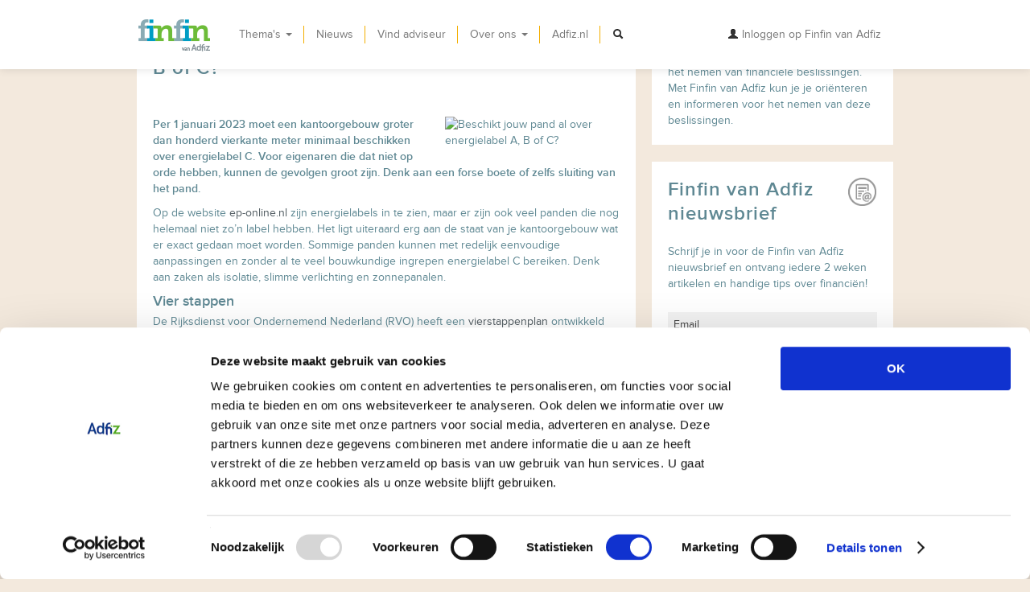

--- FILE ---
content_type: text/html; charset=utf-8
request_url: https://www.adfiz.nl/finfin/nieuws/beschikt-jouw-pand-al-over-energielabel-a-b-of-c
body_size: 28839
content:

<!DOCTYPE html>
<html>
<head>  
    


<meta charset="utf-8" />
<meta name="viewport" content="width=device-width, initial-scale=1.0">

    <title>Beschikt jouw pand al over energielabel A, B of C?</title>
    <meta name="description" content="Per 1 januari 2023 moet een kantoorgebouw groter dan honderd vierkante meter minimaal beschikken over energielabel C. ">
    <meta name="keywords" content="energielabel, kantoorpand, zonnepanelen">



<meta property="og:title" content="Beschikt jouw pand al over energielabel A, B of C?" />
<meta property="og:description" content="Per 1 januari 2023 moet een kantoorgebouw groter dan honderd vierkante meter minimaal beschikken over energielabel C. Voor eigenaren die dat niet op orde hebben, kunnen de gevolgen groot zijn. Denk aan een forse boete of zelfs sluiting van het pand. " />
<meta property="og:image" content="https://www.adfiz.nl/finfin/Content/MediaFiles/alphabet-g6578ae5a8_640.jpg" />
<meta property="og:url" content="https://www.adfiz.nl/finfin/nieuws/beschikt-jouw-pand-al-over-energielabel-a-b-of-c" />
<meta property="og:site_name" content="Finfin.nl - Wegwijzer voor de betere financi&#235;le keuze" />

    <meta property="og:type" content="Article" />
    <meta property="article:author" content="https://www.facebook.com/finfinnl" />
<meta name="twitter:card" content="summary_large_image" />
<meta name="twitter:site" content="finfinnl" />


<!-- Stylesheets -->
<link href="/finfin/Content/css/bootstrap.css" rel="stylesheet"/>
<link href="/finfin/Content/css/font-awesome.min.css" rel="stylesheet"/>
<link href="/finfin/Content/css/style.css" rel="stylesheet"/>
<link href="/finfin/Content/css/responsive.css" rel="stylesheet"/>
<link href="/finfin/Content/css/style_responsive.css" rel="stylesheet"/>
<link href="/finfin/Content/Site.min.css" rel="stylesheet"/>


<!--[if lt IE 9]>
    <link rel="stylesheet" type="text/css" href="/finfin/Content/css/ie8-and-down.min.css" />
<![endif]-->
<!-- HTML5 shim, for IE6-8 support of HTML5 elements -->
<!--[if lt IE 9]>
    <script src="/finfin/Content/js/html5shim.js"></script>
<![endif]-->
<!-- Favicons -->
<link rel="shortcut icon" href="/finfin/Content/ico/favicon.ico">
<link rel="apple-touch-icon-precomposed" sizes="144x144" href="/finfin/Content/ico/apple-touch-icon-144-precomposed.png">
<link rel="apple-touch-icon-precomposed" sizes="114x114" href="/finfin/Content/ico/apple-touch-icon-114-precomposed.png">
<link rel="apple-touch-icon-precomposed" sizes="72x72" href="/finfin/Content/ico/apple-touch-icon-72-precomposed.png">
<link rel="apple-touch-icon-precomposed" href="/finfin/Content/ico/apple-touch-icon-57-precomposed.png">

<link href="/finfin/Home/WhatsNew" rel="alternate" type="application/rss+xml" title="www.adfiz.nl/finfin - wegwijzer naar juiste financi&#235;le keuzes" />


<script src="//ajax.googleapis.com/ajax/libs/jquery/1.9.1/jquery.min.js" type="text/javascript"></script>
<script src="/finfin/Content/js/jquery.cookie.min.js" type="text/javascript"></script>
<script type="text/javascript" src="//maps.googleapis.com/maps/api/js?key=AIzaSyBCa_F5gOK2Ip5KWxLIhvIY-UJjKyd54E8&callback=Function.prototype"></script>


<script id="Cookiebot" src="https://consent.cookiebot.com/uc.js" data-cbid="b4fe9198-27ba-42ba-b110-1d864876b32b" data-blockingmode="auto" type="text/javascript"></script>

<meta name="google-site-verification" content="2DsLVd7uYYSLTyt1Ru8WJiy99GenVJZYl_u3xWs4qKY" />

<!-- Google tag (gtag.js) -->
<script async src="https://www.googletagmanager.com/gtag/js?id=G-GLP4ZC2R8P"></script>
<script>
  window.dataLayer = window.dataLayer || [];
  function gtag(){dataLayer.push(arguments);}
  gtag('js', new Date());

  gtag('config', 'G-GLP4ZC2R8P');
</script>


<script type="text/javascript">
    var referrerOfficeGuid = '';
    var urlToShare = 'https://www.adfiz.nl/finfin/nieuws/beschikt-jouw-pand-al-over-energielabel-a-b-of-c' + window.location.hash;
</script>


    
</head>
<body>
    
<div class="navbar navbar-fixed-top hidden-print">
    <div id='contentEdit'></div>
    <div class="navbar-inner">
        <div class="container">
            <a class="btn btn-navbar" data-toggle="collapse" data-target=".nav-collapse">
                <!--responsive variation-->
                <span class="icon-bar"></span>
                <span class="icon-bar"></span>
                <span class="icon-bar"></span>
            </a>
                <a class="brand_img" href="/finfin/">
                    <img src="/finfin/Content/img/menu_logo.png" alt="Home" />
                </a>
            <div class="nav-collapse collapse">
                <!--Menu items-->
                

    <ul class="nav">
      <li class="dropdown"><a class="dropdown-toggle" data-toggle="dropdown" href="/finfin/">Thema&#39;s <b class="caret"></b></a>    <ul class="dropdown-menu pre-scroll">
                <li><a href="/finfin/dienstverlening">Alles over financi&#235;le dienstverlening</a></li>
                <li class="nav-header">Particulier</li>
                <li><a href="/finfin/auto">Auto kopen en onderhouden</a></li>
                <li><a href="/finfin/belastingaangifte">Belastingaangifte</a></li>
                <li><a href="/finfin/beleggingsverzekering">Beleggingsverzekering</a></li>
                <li><a href="/finfin/eigen-huis-kopen">Een huis kopen</a></li>
                <li><a href="/finfin/recreatiewoning-kopen">Recreatiewoning kopen</a></li>
                <li><a href="/finfin/eigen-huis-kopen/hypotheek">Hypotheek</a></li>
                <li><a href="/finfin/kinderen-krijgen">Kinderen krijgen</a></li>
                <li><a href="/finfin/nieuwe-baan">Nieuwe baan</a></li>
                <li><a href="/finfin/vakantie">Op vakantie</a></li>
                <li><a href="/finfin/ouder-worden">Ouder worden</a></li>
                <li><a href="/finfin/studeren">Gaan studeren</a></li>
                <li><a href="/finfin/pensioen">Pensioen regelen</a></li>
                <li><a href="/finfin/schade">Schade</a></li>
                <li><a href="/finfin/winter">Winter</a></li>
                <li><a href="/finfin/wintersport">Wintersporten</a></li>
                <li><a href="/finfin/zorgverzekering">Zorgverzekering</a></li>
                <li class="nav-header">Zakelijk</li>
                <li><a href="/finfin/Cybercrime">Cybercrime</a></li>
                <li><a href="/finfin/eigen-bedrijf">Eigen bedrijf beginnen</a></li>
                <li><a href="/finfin/arbeidsongeschiktheidsverzekering">Omgaan met arbeidsongeschiktheid</a></li>
                <li><a href="/finfin/ziekteverzuimverzekering">Omgaan met verzuim</a></li>
                <li><a href="/finfin/ondernemer-pensioen">Pensioen ondernemer</a></li>
                <li><a href="/finfin/werknemerspensioen">Werknemerspensioen</a></li>
    </ul>
</li>
      <li class="dropdown"><a href="/finfin/nieuws">Nieuws</a></li>
      <li class="dropdown"><a href="/finfin/vind-je-adviseur">Vind adviseur</a></li>
      <li class="dropdown"><a class="dropdown-toggle" data-toggle="dropdown" href="/finfin/">Over ons <b class="caret"></b></a>    <ul class="dropdown-menu ">
                <li><a href="/finfin/Home/About/">Over Finfin van Adfiz</a></li>
                <li><a href="/finfin/Home/FAQ/">Veel gestelde vragen</a></li>
                <li><a href="/finfin/Home/Contact/">Contact</a></li>
    </ul>
</li>
      <li class="dropdown"><a href="/">Adfiz.nl</a></li>
    <li class="dropdown search-dropdown">
	    <a href="javascript:;" class="dropdown-toggle" data-toggle="dropdown" id="menu-search"><i class="icon-search"></i></a>
        <ul class="dropdown-menu">    
            <li>
                <form class="navbar-search" action="/finfin/Home/SiteSearch" method="get" name="siteSearchFrom">
                   <input type="text" class="search-query" placeholder="Zoek" name="q">
                </form>
            </li>
        </ul>
    </li>
  </ul>


                <!-- Top right menu -->
                

<ul class="nav pull-right">
    <li class="dropdown">
            <a href="#" class="open-modal dropdown-toggle" data-url="/finfin/Account/OpenPartialLogin" data-location="partialLogOn"><i class="icon-user icon-dark"></i>&nbsp;Inloggen op Finfin van Adfiz</a>
    </li>
</ul>


            </div>
        </div>
    </div>
</div>

    
    <div class="hero-container">
        
    </div>
    
    <div id="body">
        <div class="container">
            
            



<div class="row" itemscope itemtype="http://schema.org/Article">
    <div class="span8 leftColumn">
        <div class="row contentHeader">
            <div class="span8">
                <div class="tileHeader bgMetroActiveTheme">
                    <a href="#" class="pull-right hidden-print printBtn" title="Print" data-message="Heeft of print link geklikt: Beschikt jouw pand al over energielabel A, B of C? (520)"><i class="icon-print"></i>&nbsp;Print</a>
                    <p class="title">Beschikt jouw pand al over energielabel A, B of C?</p>
                    <div class="singleTitleMeta">    
    
</div>


                </div>
            </div>
        </div>
        <div class="row contentPart">
            <div class="span8">
                <div class="tileContent">
                    <div class="newsSingle">
                            <div class="newsImage">
                                <img itemprop="image" src="https://www.adfiz.nl/finfin/Content/MediaFiles/alphabet-g6578ae5a8_640.jpg" title="Beschikt jouw pand al over energielabel A, B of C?" alt="Beschikt jouw pand al over energielabel A, B of C?" />
                            </div>
                        <!-- Article body -->
                        <div itemprop="articleBody">
                            <p><strong>Per 1 januari 2023 moet een kantoorgebouw groter dan honderd vierkante meter minimaal beschikken over energielabel C. Voor eigenaren die dat niet op orde hebben, kunnen de gevolgen groot zijn. Denk aan een forse boete of zelfs sluiting van het pand. </strong></p>
<p>Op de website&nbsp;<a href="https://www.ep-online.nl/Energylabel/Search" target="_blank">ep-online.nl</a> zijn energielabels in te zien, maar er zijn ook veel panden die nog helemaal niet zo&rsquo;n label hebben.&nbsp;Het ligt uiteraard erg aan de staat van je kantoorgebouw wat er exact gedaan moet worden. Sommige panden kunnen met redelijk eenvoudige aanpassingen en zonder al te veel bouwkundige ingrepen energielabel C bereiken. Denk aan zaken als isolatie, slimme verlichting en zonnepanalen.</p>
<h3><strong>Vier stappen</strong></h3>
<p>De Rijksdienst voor Ondernemend Nederland (RVO) heeft een&nbsp;<a href="https://www.rvo.nl/onderwerpen/wetten-regels/energielabel-c-kantoren" target="_blank">vierstappenplan</a> ontwikkeld voor bedrijven die nog geen C-label hebben.</p>
<ul>
<li>Vraag een advies aan. Een energieadviseur controleert het gebouw op een aantal kenmerken, signaleert verbetermogelijkheden en maakt een kostenplaatje. Geef aan dat je minimaal energielabel C wilt halen met de maatregelen.</li>
<li>Er zijn subsidies beschikbaar. <a href="https://www.rvo.nl/subsidies-financiering" target="_blank">Bekijk hier de subsidiewijzer</a>.</li>
<li>Laat de maatregelen voor 1 januari 2023 uitvoeren. RVO adviseert om voor 'no-regret' maatregelen te kiezen. Dat zijn maatregelen waar je geen spijt van krijgt, omdat ze te combineren zijn met alle gangbare alternatieven voor aardgas.</li>
<li>Laat het nieuwe label vaststellen en registreren.</li>
</ul>
<h3><strong>Beslisboom</strong></h3>
<p>Op de website van RVO is&nbsp;<a href="https://www.rvo.nl/onderwerpen/wetten-regels/energielabel-c-kantoren#infographics-beslisboom-en-praktijksituaties" target="_blank">ook een beslisboom te vinden</a> waarmee je stap voor stap bepaalt of je met jouw pand aan de Energielabel C-verplichting moet voldoen. Ook zijn er voorbeelden van verschillende praktijksituaties die zich daarbij kunnen voordoen.</p>
<h3><strong>Verzekering</strong></h3>
<p>Wanneer je bouwkundige ingrepen gaat doen of zonnepanelen laat plaatsen, kan dat van invloed zijn op je zakelijke verzekeringen. Licht daarom altijd je financieel adviseur in over je plannen. De aanleg van zonnepanelen betekent een wijziging van je risicosituatie. De adviseur kan voor je kijken of er aanvullende (preventie)voorwaarden spelen en hoe de verzekeraar omgaat met schade: het is bij sommige verzekeringen bijvoorbeeld mogelijk om ook het opbrengstverlies na schade mee te verzekeren. <a href="https://www.adfiz.nl/finfin/nieuws/ga-met-zonnepanelen-niet-over-een-nacht-ijs" target="_blank">Lees hier meer</a>.</p>
<h3><strong>Alles op orde?</strong></h3>
<p>Met een geldig energielabel A, B of C voldoet je kantoor aan de norm voor 2023. Er wordt echter gestreefd naar een CO2-arme gebouwde omgeving in 2050. Ook voor bestaande bouw. Er zijn verschillende financi&euml;le regelingen die daarbij ondersteunen. Zit dus niet stil, maar onderzoek alvast energiebesparende maatregelen!</p>
<p>&nbsp;</p>
                        </div>

                        <!-- model      Url, title, description   -->
<div>
    <div name="shareLinks" id="simpleColoredSocialMedia" class="shareLinks simpleColoredSocialMedia">
        <ul>
            <li class="facebook"><a class="share_button_facebook" href="javascript:;"><span>Facebook</span></a></li>
            <li class="twitter"><a class="share_button_twitter" href="javascript:;"><span>Twitter</span></a></li>
            <li class="linkedin"><a class="share_button_linkedin" href="javascript:;"><span>LinkedIn</span></a></li>
            <li class="email"><a class="share_button_email" href="javascript:;"><span>Email</span></a></li>
        </ul>
        <input name="shareUrl" type="hidden" value="https://www.adfiz.nl/finfin/nieuws/beschikt-jouw-pand-al-over-energielabel-a-b-of-c" />
        <input name="shareTitle" type="hidden" value="Beschikt jouw pand al over energielabel A, B of C?" />
        <input name="shareDesc" type="hidden" value="Per 1 januari 2023 moet een kantoorgebouw groter dan honderd vierkante meter minimaal beschikken over energielabel C. Voor eigenaren die dat niet op orde hebben, kunnen de gevolgen groot zijn. Denk aan een forse boete of zelfs sluiting van het pand. " />
    </div>
</div>

                        <!-- Categories -->
                        <div class="singleContentMeta">
                            <div class="newsCats">
                                <span class="labelText">Categori&#235;n:</span>
<a href="/finfin/nieuws/3">Zakelijk</a>                                 
, <a href="/finfin/nieuws/7">Schade</a>                                 
, <a href="/finfin/nieuws/8">Tips</a>                                 
                            </div>
                        </div>

                        <div class="input-block-level hidden-print">
                            <a href="#" class="pull-right printBtn" style="margin-left: 10px;" title="Print" data-message="Heeft of print link geklikt: Beschikt jouw pand al over energielabel A, B of C? (520)"><i class="icon-print"></i>&nbsp;Print</a>
                            <a href="/finfin/nieuws" class="pull-right" title="Bekijk alles"><i class="icon-list"></i>&nbsp;Bekijk alles</a>
                        </div>
                    </div>
                </div>
            </div>
        </div>
    </div>

    <div class="span4 rightColumn hidden-print">
        <div class="row">
            <div class="span4">
                

<div class="tileWithTopImage"><a href="https://www.adfiz.nl/"><img src="/finfin/Content/MediaFiles/logo/Adfiz_logo-zonder-vereniging-van---.jpg" width="229" height="134" /></a>
<div class="textUnderItem">
<div></div>
<div>Inzicht is de belangrijkste succesfactor bij het nemen van financi&euml;le beslissingen. Met Finfin van Adfiz kun je je ori&euml;nteren en informeren voor het nemen van deze beslissingen.</div>
<div></div>
</div>
</div>

            </div>
        </div>
        <div class="row">
            <div class="span4">
                



            </div>
        </div>
        <div class="row">
            <div class="span4">
                

<div>

<div class="tileLarge bgMetroWhite">
    <div class="widget" id="newsletterTile" style="overflow: hidden; margin-bottom: 0px;">
        <p class="title" style="margin-right: 50px;">Finfin van Adfiz nieuwsbrief</p>
        <p class="no_subsubtitle">Schrijf je in voor de&nbsp;Finfin van Adfiz nieuwsbrief en ontvang iedere 2 weken artikelen en handige tips over financi&euml;n!</p>
<form action="/finfin/Account/NewsletterSubscribeTile" autocomplete="off" class="formOnColoredTile" data-ajax="true" data-ajax-failure="RefreshNewsletterSubscribeTile" data-ajax-success="RefreshNewsletterSubscribeTile" id="NewsletterSubscribeForm2" method="post"><input name="__RequestVerificationToken" type="hidden" value="a-0slNSNN_HPQfGbloAE18TEHyUEkuagoSiEpc1aD3nvp47Lg-k8RzyAqwP5Bv2BbB2BR4uhqCMpn798gvAiXXBnOd41" /><div class='submitEmail'>Dit veld hoeft u niet in te vullen <input id="newsletterEmail" name="newsletterEmail" type="text" value="" /></div><input data-val="true" data-val-number="The field Id must be a number." id="TileNewsletterId" name="Newsletter.Id" type="hidden" value="2" />            <fieldset>
                <div class="control-group">
                    <div style="position: relative; margin-bottom: 15px;">
                       
                        <img src="/finfin/Content/img/ajax-loader-white.gif" alt="loading" id="loading2" class="pull-right hide" style="margin-right: 5px;" />
                    </div>
                </div>
                    <div class="control-group">
                        <div style="position: relative;">
                            <input class="input-block-level" data-val="true" data-val-length="Mag niet meer dan 100 tekens zijn" data-val-length-max="100" data-val-regex="Ongeldige e-mail" data-val-regex-pattern="\w+([-+.&#39;]\w+)*@\w+([-.]\w+)*\.\w+([-.]\w+)*" data-val-required="Email is verplicht" id="UserEmail" name="UserEmail" placeholder="Email" type="text" value="" />
                            <div class="validation-summary-errors">
                                <span class="field-validation-valid" data-valmsg-for="UserEmail" data-valmsg-replace="true"></span>
                            </div>
                        </div>
                    </div>
                    <div class="row-fluid">
                        <div class="control-group span8" style="position: relative;">
                            <div class="controls">
                                <input class="input-block-level" data-val="true" data-val-required="Naam is verplicht" id="Name" name="Name" placeholder="Volledige naam" type="text" value="" />
                                <div class="validation-summary-errors">
                                    <span class="field-validation-valid" data-valmsg-for="Name" data-valmsg-replace="true"></span>
                                </div>
                            </div>
                        </div>
                        <div class="control-group span4">
                            <div class="controls">
                                <a onclick="SetupNewsletter(this, true, 2);" class="btn btn btn-block btn-contrast">Inschrijven</a>
                            </div>
                        </div>
                    </div>
                    <div class="row-fluid">
                        <div class="control-group span12">
                            <!-- Privacy Disclaimer -->
                            
<div class="alert alert-info" id="divPrivacyDisclaimer">
    Je persoonlijke gegevens worden veilig opgeslagen en alleen gebruikt volgens ons <a class="alert-link" target="_blank" href="https://www.adfiz.nl/over-adfiz/privacy-statement-adfiz/">privacy statement</a>.
</div>
                        </div>
                    </div>
                <div class="row-fluid tile-form-errorhandling">
                    <div class="alert alert-error control-group span10" style="display:none;">
                        <button class="close" data-dismiss="alert" type="button">×</button>
                        <label id="pErrorNewsletter2"></label>
                    </div>
                </div>
            </fieldset>
</form>        <i class="headerIcon-newsletter"></i>
    </div>
</div>

<script type="text/javascript">
    $(document).ready(function () {
        // validation
        $.validator.unobtrusive.parse("#newsletterTile");

    });
</script>

<script type="text/javascript">  
    function RefreshNewsletterSubscribeTile(content) {
        var result = content.Message;

        if (result === undefined) {
            result = JSON.parse(content.responseText).Message;
        }

        if (result == 'Success') {
            // update the html
            $("#newsletterTile").parent().html(content.HtmlContent);
            return;
        }

        // get the error/message
        var error = (result ? result : 'Er is een onverwachte fout opgetreden. Probeer het opnieuw. Mocht de fout zich nogmaals voordoen, wil je deze dan omschrijven en melden aan: service@Finfin.nl. Hartelijk dank!');

        // show the error
        if (content.Id === undefined) {
            alert(error);
        } else {
            $('#newsletterTile #pErrorNewsletter' + content.Id).html(error);
            $('#newsletterTile .tile-form-errorhandling .alert').show();
        }
        $("#newsletterTile img[id^='loading']").hide();
    }
</script>
</div>

            </div>
        </div>
    </div>
</div>
            <div class="span1 hide" id="loadingContent">
                <img src="/finfin/Content/img/ajax-loader.gif" alt="loading" style="vertical-align: middle;" />
            </div>
            <!-- cookie disclaimer -->
            
            <!-- share feedback -->
        </div>
        
        <div class="modal hide fade" id="divModal"></div>

            <div class="modal hide fade" id="partialLogOn"></div>    
            </div>

    <footer class="hidden-print">
        

<div class="container">
<div class="row">
<div class="span9">
<ul class="nav nav-list inline">
<li><a href="/finfin/"><em class="icon-home"></em> Home</a></li>
<li><a href="/finfin/Home/FAQ"><em class="icon-question-sign"></em> FAQ's</a></li>
<li><a href="/finfin/Home/Contact"><em class="icon-envelope"></em> Contact</a></li>
<!-- <li><a href="/finfin/stel-je-vraag"><em class="icon-user"></em>Stel je vraag</a></li> -->
<li><a href="/finfin/vind-je-adviseur"><em class="icon-user"></em>Vind je adviseur</a></li>
<li><a href="https://www.adfiz.nl/over-adfiz/privacy-statement-adfiz/"><em class="icon-user"></em>Privacy statement</a></li>
</ul>
<!-- END nav nav-list --></div>
</div>
<!-- END row -->
<div class="row rowCopy">
<div class="span9">&copy; 2013-2022 Finfin van Adfiz.</div>
<div class="span3">
<p>Volg <g class="gr_ gr_4 gr-alert gr_spell gr_inline_cards gr_run_anim ContextualSpelling" id="4" data-gr-id="4">ons</g> ook via:&nbsp; <a href="https://www.facebook.com/finfinvanadfiz" title="Facebook" target="_blank"><em class="icon-facebook icon-vvv"></em></a> <a href="https://www.twitter.com/finfinnl" title="Twitter" target="_blank"><em class="icon-twitter icon-vvv"></em></a> <a href="http://www.linkedin.com/company/4974404" title="LinkedIn" target="_blank"><em class="icon-linkedin icon-vvv"></em></a></p>
</div>
</div>
<!-- END <div class="row rowCopy"> --></div>

    </footer>

    
<!-- start JScripts section -->
<!-- Placed at the end of the document so the pages load faster -->
<script src="/finfin/Content/js/bootstrap-transition.min.js"></script>
<script src="/finfin/Content/js/bootstrap-alert.min.js"></script>
<script src="/finfin/Content/js/bootstrap-modal.min.js"></script>
<script src="/finfin/Content/js/bootstrap-dropdown.min.js"></script>
<script src="/finfin/Content/js/bootstrap-scrollspy.min.js"></script>
<script src="/finfin/Content/js/bootstrap-tooltip.min.js"></script>
<script src="/finfin/Content/js/bootstrap-popover.min.js"></script>
<script src="/finfin/Content/js/bootstrap-button.min.js"></script>
<script src="/finfin/Content/js/bootstrap-collapse.min.js"></script>
<script src="/finfin/Content/js/bootstrap-carousel.min.js"></script>
<script src="/finfin/Content/js/bootstrap-typeahead.min.js"></script>


<script src="/finfin/Content/js/jquery.unobtrusive-ajax.min.js"></script>
<script src="/finfin/Content/js/jquery.validate.min.js"></script>
<script src="/finfin/Content/js/jquery.validate.unobtrusive.min.js"></script>
<script src="/finfin/Content/js/jquery.placeholder.min.js"></script>
<script src="/finfin/Content/js/jquery.freetile.min.js"></script>
<script src="/finfin/Content/js/vvv.min.js"></script>
<script src="/finfin/Content/js/finfin.min.js"></script>
<script src="/finfin/Content/js/dvm.validate.min.js"></script>
<script src="/finfin/Content/js/dvm.modals.min.js"></script>
<script src="/finfin/Content/js/dynamic-background-hero.min.js"></script>


<!-- Office referrer links -->
<script type="text/javascript">
    $(document).ready(function () {
        var officeReferrer = getUrlVariable("oReferrer");

        if (undefined != officeReferrer) {
            $.post('/finfin/Home/OfficeReferrerConversion', { officeReferrer: officeReferrer }, OfficeReferrerConversionCompleted);
        }
    });

    function OfficeReferrerConversionCompleted(content) {
        var result = content.Message;

        if (result == 'Success') {
            window.referrerOfficeGuid = getUrlVariable("oReferrer");
            $.cookie('oReferrer', window.referrerOfficeGuid, { expires: 30, path: '/' });
        }
    }
</script>
<!-- =========================== -->




<script type="text/javascript">

    function socialWindow(url) {
        var width = 601;
        var height = 515;
        var left = (screen.width - width) / 2;
        var top = (screen.height - height) / 2;
        var params = 'menubar=no,toolbar=no,status=no,width=' + width+',height='+height+',top=' + top + ',left=' + left;
        window.open(url, "NewWindow", params);
    }

    function getShareProperties(container) {
        var shareUrl = $(container).find('input:hidden[name=shareUrl]').val();        
        var shareTitle = $(container).find('input:hidden[name=shareTitle]').val();
        var shareDesc = $(container).find('input:hidden[name=shareDesc]').val();

        return {
           url: encodeURIComponent(shareUrl ? shareUrl : window.location.href),
           title: encodeURIComponent(shareTitle ? shareTitle : 'Beschikt jouw pand al over energielabel A, B of C?'),
           description: encodeURIComponent(shareDesc ? shareDesc : 'Per 1 januari 2023 moet een kantoorgebouw groter dan honderd vierkante meter minimaal beschikken over energielabel C. ')
        };
    }

    function setShareLinks(container, share) {
        
        $(container).find(".share_button_facebook").on("click", function () {
            url = "https://www.facebook.com/sharer.php?display=popup&u=" + share.url;
            socialWindow(url);
        });

        $(container).find(".share_button_twitter").on("click", function () {
            url = "https://twitter.com/intent/tweet?url=" + share.url + "&text=" + share.title;
            socialWindow(url);
        });

        $(container).find(".share_button_linkedin").on("click", function () {
            url = "https://www.linkedin.com/shareArticle?mini=true&url=" + share.url;
            socialWindow(url);
        })

        $(container).find(".share_button_email").attr("href", "mailto:?subject=" + share.title + "&body=" + share.description + "%0D%0A" + share.url );
    }   

    $(document).ready(function () {
        $('div.shareLinks').each(function () {
            setShareLinks(this, getShareProperties(this));
        });        
    });
</script>



<!-- Clicky Custom -->
<script type="text/javascript">
    var clicky_custom = clicky_custom || {};
    clicky_custom.visitor = {
        userid: '84',
        usertype: 'Anonymous'
    };
    clicky_custom.visitor_keys_cookie = ['84', 'Anonymous'];
</script>
<!-- =========================== -->


<!-- end JScripts section -->

    
    

</body>
</html>



--- FILE ---
content_type: application/javascript
request_url: https://www.adfiz.nl/finfin/Content/js/bootstrap-alert.min.js
body_size: 883
content:
!function(n){"use strict";var i='[data-dismiss="alert"]',t=function(t){n(t).on("click",i,this.close)},r;t.prototype.close=function(t){function f(){i.trigger("closed").remove()}var u=n(this),r=u.attr("data-target"),i;(r||(r=u.attr("href"),r=r&&r.replace(/.*(?=#[^\s]*$)/,"")),i=n(r),t&&t.preventDefault(),i.length||(i=u.hasClass("alert")?u:u.parent()),i.trigger(t=n.Event("close")),t.isDefaultPrevented())||(i.removeClass("in"),n.support.transition&&i.hasClass("fade")?i.on(n.support.transition.end,f):f())},r=n.fn.alert,n.fn.alert=function(i){return this.each(function(){var r=n(this),u=r.data("alert");u||r.data("alert",u=new t(this)),typeof i=="string"&&u[i].call(r)})},n.fn.alert.Constructor=t,n.fn.alert.noConflict=function(){return n.fn.alert=r,this};n(document).on("click.alert.data-api",i,t.prototype.close)}(window.jQuery);
//@ sourceMappingURL=bootstrap-alert.min.js.map